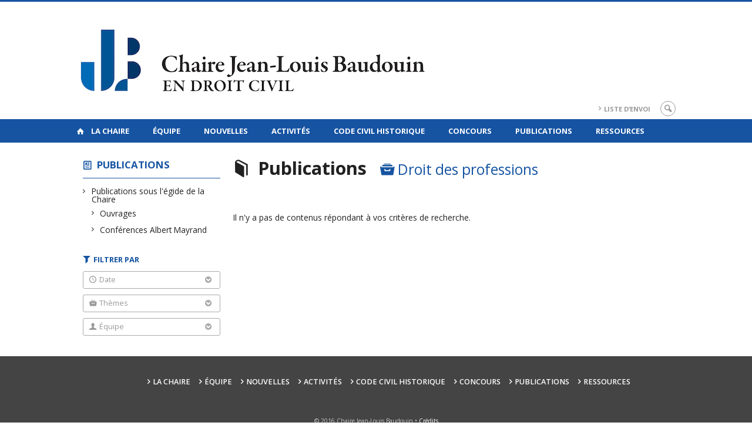

--- FILE ---
content_type: text/html; charset=UTF-8
request_url: https://www.chairejlb.ca/publications/?theme=droit-des-professions
body_size: 35844
content:
<!DOCTYPE html>

<!--[if IE 7]>
<html class="ie ie7" lang="fr-FR">
<![endif]-->
<!--[if IE 8]>
<html class="ie ie8" lang="fr-FR">
<![endif]-->
<!--[if IE 9]>
<html class="ie ie9" lang="fr-FR">
<![endif]-->
<!--[if !(IE 7) | !(IE 8) | !(IE 9)  ]><!-->
<html lang="fr-FR">
<!--<![endif]-->

<head>

	<meta charset="UTF-8" />
	<meta name="viewport" content="width=device-width, initial-scale=1, maximum-scale=1.0, user-scalable=no" />

	<title>Publications - Droit des professions | Chaire Jean-Louis Baudouin en droit civil</title>
	<link rel="profile" href="https://gmpg.org/xfn/11" />
	<link rel="pingback" href="https://www.chairejlb.ca/xmlrpc.php" />
	<link rel="alternate" type="application/rss+xml" title="RSS" href="https://www.chairejlb.ca/feed/" />
	
			<meta name="robots" content="index,follow,noodp,noydir" />
		<meta name="description" content="Faculté de droit, Université de Montréal"/>

	<meta name='robots' content='max-image-preview:large' />
<link rel='dns-prefetch' href='//code.jquery.com' />
<link rel='dns-prefetch' href='//cdnjs.cloudflare.com' />
<link rel='dns-prefetch' href='//secure.openum.ca' />
<link rel="alternate" type="application/rss+xml" title="Chaire Jean-Louis Baudouin en droit civil &raquo; Flux pour Publications" href="https://www.chairejlb.ca/publications/feed/" />
<style id='wp-img-auto-sizes-contain-inline-css' type='text/css'>
img:is([sizes=auto i],[sizes^="auto," i]){contain-intrinsic-size:3000px 1500px}
/*# sourceURL=wp-img-auto-sizes-contain-inline-css */
</style>
<style id='wp-block-library-inline-css' type='text/css'>
:root{--wp-block-synced-color:#7a00df;--wp-block-synced-color--rgb:122,0,223;--wp-bound-block-color:var(--wp-block-synced-color);--wp-editor-canvas-background:#ddd;--wp-admin-theme-color:#007cba;--wp-admin-theme-color--rgb:0,124,186;--wp-admin-theme-color-darker-10:#006ba1;--wp-admin-theme-color-darker-10--rgb:0,107,160.5;--wp-admin-theme-color-darker-20:#005a87;--wp-admin-theme-color-darker-20--rgb:0,90,135;--wp-admin-border-width-focus:2px}@media (min-resolution:192dpi){:root{--wp-admin-border-width-focus:1.5px}}.wp-element-button{cursor:pointer}:root .has-very-light-gray-background-color{background-color:#eee}:root .has-very-dark-gray-background-color{background-color:#313131}:root .has-very-light-gray-color{color:#eee}:root .has-very-dark-gray-color{color:#313131}:root .has-vivid-green-cyan-to-vivid-cyan-blue-gradient-background{background:linear-gradient(135deg,#00d084,#0693e3)}:root .has-purple-crush-gradient-background{background:linear-gradient(135deg,#34e2e4,#4721fb 50%,#ab1dfe)}:root .has-hazy-dawn-gradient-background{background:linear-gradient(135deg,#faaca8,#dad0ec)}:root .has-subdued-olive-gradient-background{background:linear-gradient(135deg,#fafae1,#67a671)}:root .has-atomic-cream-gradient-background{background:linear-gradient(135deg,#fdd79a,#004a59)}:root .has-nightshade-gradient-background{background:linear-gradient(135deg,#330968,#31cdcf)}:root .has-midnight-gradient-background{background:linear-gradient(135deg,#020381,#2874fc)}:root{--wp--preset--font-size--normal:16px;--wp--preset--font-size--huge:42px}.has-regular-font-size{font-size:1em}.has-larger-font-size{font-size:2.625em}.has-normal-font-size{font-size:var(--wp--preset--font-size--normal)}.has-huge-font-size{font-size:var(--wp--preset--font-size--huge)}.has-text-align-center{text-align:center}.has-text-align-left{text-align:left}.has-text-align-right{text-align:right}.has-fit-text{white-space:nowrap!important}#end-resizable-editor-section{display:none}.aligncenter{clear:both}.items-justified-left{justify-content:flex-start}.items-justified-center{justify-content:center}.items-justified-right{justify-content:flex-end}.items-justified-space-between{justify-content:space-between}.screen-reader-text{border:0;clip-path:inset(50%);height:1px;margin:-1px;overflow:hidden;padding:0;position:absolute;width:1px;word-wrap:normal!important}.screen-reader-text:focus{background-color:#ddd;clip-path:none;color:#444;display:block;font-size:1em;height:auto;left:5px;line-height:normal;padding:15px 23px 14px;text-decoration:none;top:5px;width:auto;z-index:100000}html :where(.has-border-color){border-style:solid}html :where([style*=border-top-color]){border-top-style:solid}html :where([style*=border-right-color]){border-right-style:solid}html :where([style*=border-bottom-color]){border-bottom-style:solid}html :where([style*=border-left-color]){border-left-style:solid}html :where([style*=border-width]){border-style:solid}html :where([style*=border-top-width]){border-top-style:solid}html :where([style*=border-right-width]){border-right-style:solid}html :where([style*=border-bottom-width]){border-bottom-style:solid}html :where([style*=border-left-width]){border-left-style:solid}html :where(img[class*=wp-image-]){height:auto;max-width:100%}:where(figure){margin:0 0 1em}html :where(.is-position-sticky){--wp-admin--admin-bar--position-offset:var(--wp-admin--admin-bar--height,0px)}@media screen and (max-width:600px){html :where(.is-position-sticky){--wp-admin--admin-bar--position-offset:0px}}

/*# sourceURL=wp-block-library-inline-css */
</style><style id='global-styles-inline-css' type='text/css'>
:root{--wp--preset--aspect-ratio--square: 1;--wp--preset--aspect-ratio--4-3: 4/3;--wp--preset--aspect-ratio--3-4: 3/4;--wp--preset--aspect-ratio--3-2: 3/2;--wp--preset--aspect-ratio--2-3: 2/3;--wp--preset--aspect-ratio--16-9: 16/9;--wp--preset--aspect-ratio--9-16: 9/16;--wp--preset--color--black: #000000;--wp--preset--color--cyan-bluish-gray: #abb8c3;--wp--preset--color--white: #ffffff;--wp--preset--color--pale-pink: #f78da7;--wp--preset--color--vivid-red: #cf2e2e;--wp--preset--color--luminous-vivid-orange: #ff6900;--wp--preset--color--luminous-vivid-amber: #fcb900;--wp--preset--color--light-green-cyan: #7bdcb5;--wp--preset--color--vivid-green-cyan: #00d084;--wp--preset--color--pale-cyan-blue: #8ed1fc;--wp--preset--color--vivid-cyan-blue: #0693e3;--wp--preset--color--vivid-purple: #9b51e0;--wp--preset--gradient--vivid-cyan-blue-to-vivid-purple: linear-gradient(135deg,rgb(6,147,227) 0%,rgb(155,81,224) 100%);--wp--preset--gradient--light-green-cyan-to-vivid-green-cyan: linear-gradient(135deg,rgb(122,220,180) 0%,rgb(0,208,130) 100%);--wp--preset--gradient--luminous-vivid-amber-to-luminous-vivid-orange: linear-gradient(135deg,rgb(252,185,0) 0%,rgb(255,105,0) 100%);--wp--preset--gradient--luminous-vivid-orange-to-vivid-red: linear-gradient(135deg,rgb(255,105,0) 0%,rgb(207,46,46) 100%);--wp--preset--gradient--very-light-gray-to-cyan-bluish-gray: linear-gradient(135deg,rgb(238,238,238) 0%,rgb(169,184,195) 100%);--wp--preset--gradient--cool-to-warm-spectrum: linear-gradient(135deg,rgb(74,234,220) 0%,rgb(151,120,209) 20%,rgb(207,42,186) 40%,rgb(238,44,130) 60%,rgb(251,105,98) 80%,rgb(254,248,76) 100%);--wp--preset--gradient--blush-light-purple: linear-gradient(135deg,rgb(255,206,236) 0%,rgb(152,150,240) 100%);--wp--preset--gradient--blush-bordeaux: linear-gradient(135deg,rgb(254,205,165) 0%,rgb(254,45,45) 50%,rgb(107,0,62) 100%);--wp--preset--gradient--luminous-dusk: linear-gradient(135deg,rgb(255,203,112) 0%,rgb(199,81,192) 50%,rgb(65,88,208) 100%);--wp--preset--gradient--pale-ocean: linear-gradient(135deg,rgb(255,245,203) 0%,rgb(182,227,212) 50%,rgb(51,167,181) 100%);--wp--preset--gradient--electric-grass: linear-gradient(135deg,rgb(202,248,128) 0%,rgb(113,206,126) 100%);--wp--preset--gradient--midnight: linear-gradient(135deg,rgb(2,3,129) 0%,rgb(40,116,252) 100%);--wp--preset--font-size--small: 13px;--wp--preset--font-size--medium: 20px;--wp--preset--font-size--large: 36px;--wp--preset--font-size--x-large: 42px;--wp--preset--spacing--20: 0.44rem;--wp--preset--spacing--30: 0.67rem;--wp--preset--spacing--40: 1rem;--wp--preset--spacing--50: 1.5rem;--wp--preset--spacing--60: 2.25rem;--wp--preset--spacing--70: 3.38rem;--wp--preset--spacing--80: 5.06rem;--wp--preset--shadow--natural: 6px 6px 9px rgba(0, 0, 0, 0.2);--wp--preset--shadow--deep: 12px 12px 50px rgba(0, 0, 0, 0.4);--wp--preset--shadow--sharp: 6px 6px 0px rgba(0, 0, 0, 0.2);--wp--preset--shadow--outlined: 6px 6px 0px -3px rgb(255, 255, 255), 6px 6px rgb(0, 0, 0);--wp--preset--shadow--crisp: 6px 6px 0px rgb(0, 0, 0);}:where(.is-layout-flex){gap: 0.5em;}:where(.is-layout-grid){gap: 0.5em;}body .is-layout-flex{display: flex;}.is-layout-flex{flex-wrap: wrap;align-items: center;}.is-layout-flex > :is(*, div){margin: 0;}body .is-layout-grid{display: grid;}.is-layout-grid > :is(*, div){margin: 0;}:where(.wp-block-columns.is-layout-flex){gap: 2em;}:where(.wp-block-columns.is-layout-grid){gap: 2em;}:where(.wp-block-post-template.is-layout-flex){gap: 1.25em;}:where(.wp-block-post-template.is-layout-grid){gap: 1.25em;}.has-black-color{color: var(--wp--preset--color--black) !important;}.has-cyan-bluish-gray-color{color: var(--wp--preset--color--cyan-bluish-gray) !important;}.has-white-color{color: var(--wp--preset--color--white) !important;}.has-pale-pink-color{color: var(--wp--preset--color--pale-pink) !important;}.has-vivid-red-color{color: var(--wp--preset--color--vivid-red) !important;}.has-luminous-vivid-orange-color{color: var(--wp--preset--color--luminous-vivid-orange) !important;}.has-luminous-vivid-amber-color{color: var(--wp--preset--color--luminous-vivid-amber) !important;}.has-light-green-cyan-color{color: var(--wp--preset--color--light-green-cyan) !important;}.has-vivid-green-cyan-color{color: var(--wp--preset--color--vivid-green-cyan) !important;}.has-pale-cyan-blue-color{color: var(--wp--preset--color--pale-cyan-blue) !important;}.has-vivid-cyan-blue-color{color: var(--wp--preset--color--vivid-cyan-blue) !important;}.has-vivid-purple-color{color: var(--wp--preset--color--vivid-purple) !important;}.has-black-background-color{background-color: var(--wp--preset--color--black) !important;}.has-cyan-bluish-gray-background-color{background-color: var(--wp--preset--color--cyan-bluish-gray) !important;}.has-white-background-color{background-color: var(--wp--preset--color--white) !important;}.has-pale-pink-background-color{background-color: var(--wp--preset--color--pale-pink) !important;}.has-vivid-red-background-color{background-color: var(--wp--preset--color--vivid-red) !important;}.has-luminous-vivid-orange-background-color{background-color: var(--wp--preset--color--luminous-vivid-orange) !important;}.has-luminous-vivid-amber-background-color{background-color: var(--wp--preset--color--luminous-vivid-amber) !important;}.has-light-green-cyan-background-color{background-color: var(--wp--preset--color--light-green-cyan) !important;}.has-vivid-green-cyan-background-color{background-color: var(--wp--preset--color--vivid-green-cyan) !important;}.has-pale-cyan-blue-background-color{background-color: var(--wp--preset--color--pale-cyan-blue) !important;}.has-vivid-cyan-blue-background-color{background-color: var(--wp--preset--color--vivid-cyan-blue) !important;}.has-vivid-purple-background-color{background-color: var(--wp--preset--color--vivid-purple) !important;}.has-black-border-color{border-color: var(--wp--preset--color--black) !important;}.has-cyan-bluish-gray-border-color{border-color: var(--wp--preset--color--cyan-bluish-gray) !important;}.has-white-border-color{border-color: var(--wp--preset--color--white) !important;}.has-pale-pink-border-color{border-color: var(--wp--preset--color--pale-pink) !important;}.has-vivid-red-border-color{border-color: var(--wp--preset--color--vivid-red) !important;}.has-luminous-vivid-orange-border-color{border-color: var(--wp--preset--color--luminous-vivid-orange) !important;}.has-luminous-vivid-amber-border-color{border-color: var(--wp--preset--color--luminous-vivid-amber) !important;}.has-light-green-cyan-border-color{border-color: var(--wp--preset--color--light-green-cyan) !important;}.has-vivid-green-cyan-border-color{border-color: var(--wp--preset--color--vivid-green-cyan) !important;}.has-pale-cyan-blue-border-color{border-color: var(--wp--preset--color--pale-cyan-blue) !important;}.has-vivid-cyan-blue-border-color{border-color: var(--wp--preset--color--vivid-cyan-blue) !important;}.has-vivid-purple-border-color{border-color: var(--wp--preset--color--vivid-purple) !important;}.has-vivid-cyan-blue-to-vivid-purple-gradient-background{background: var(--wp--preset--gradient--vivid-cyan-blue-to-vivid-purple) !important;}.has-light-green-cyan-to-vivid-green-cyan-gradient-background{background: var(--wp--preset--gradient--light-green-cyan-to-vivid-green-cyan) !important;}.has-luminous-vivid-amber-to-luminous-vivid-orange-gradient-background{background: var(--wp--preset--gradient--luminous-vivid-amber-to-luminous-vivid-orange) !important;}.has-luminous-vivid-orange-to-vivid-red-gradient-background{background: var(--wp--preset--gradient--luminous-vivid-orange-to-vivid-red) !important;}.has-very-light-gray-to-cyan-bluish-gray-gradient-background{background: var(--wp--preset--gradient--very-light-gray-to-cyan-bluish-gray) !important;}.has-cool-to-warm-spectrum-gradient-background{background: var(--wp--preset--gradient--cool-to-warm-spectrum) !important;}.has-blush-light-purple-gradient-background{background: var(--wp--preset--gradient--blush-light-purple) !important;}.has-blush-bordeaux-gradient-background{background: var(--wp--preset--gradient--blush-bordeaux) !important;}.has-luminous-dusk-gradient-background{background: var(--wp--preset--gradient--luminous-dusk) !important;}.has-pale-ocean-gradient-background{background: var(--wp--preset--gradient--pale-ocean) !important;}.has-electric-grass-gradient-background{background: var(--wp--preset--gradient--electric-grass) !important;}.has-midnight-gradient-background{background: var(--wp--preset--gradient--midnight) !important;}.has-small-font-size{font-size: var(--wp--preset--font-size--small) !important;}.has-medium-font-size{font-size: var(--wp--preset--font-size--medium) !important;}.has-large-font-size{font-size: var(--wp--preset--font-size--large) !important;}.has-x-large-font-size{font-size: var(--wp--preset--font-size--x-large) !important;}
/*# sourceURL=global-styles-inline-css */
</style>

<style id='classic-theme-styles-inline-css' type='text/css'>
/*! This file is auto-generated */
.wp-block-button__link{color:#fff;background-color:#32373c;border-radius:9999px;box-shadow:none;text-decoration:none;padding:calc(.667em + 2px) calc(1.333em + 2px);font-size:1.125em}.wp-block-file__button{background:#32373c;color:#fff;text-decoration:none}
/*# sourceURL=/wp-includes/css/classic-themes.min.css */
</style>
<link rel='stylesheet' id='openum-admin-bar-css' href='https://secure.openum.ca/assets/plugins/openum-admin/openum-admin-bar.css?ver=6.9' type='text/css' media='all' />
<link rel='stylesheet' id='forcerouge-style-css' href='https://secure.openum.ca/assets/themes/forcerouge_dev/css/style.css?ver=1633512522' type='text/css' media='all' />
<link rel='stylesheet' id='forcerouge-custom-css' href='https://www.chairejlb.ca/forcerouge.css?ver=1633512522' type='text/css' media='all' />
<link rel='stylesheet' id='dashicons-css' href='https://www.chairejlb.ca/wp-includes/css/dashicons.min.css?ver=6.9' type='text/css' media='all' />
<link rel='stylesheet' id='forcerouge-admin-bar-css' href='https://secure.openum.ca/assets/themes/forcerouge_dev/css/admin-bar.css?ver=6.9' type='text/css' media='all' />
<link rel='stylesheet' id='wp-5.3.2-site-style-css' href='https://www.chairejlb.ca/wp-includes/css/dist/block-library/style-5.3.2.css?ver=6.9' type='text/css' media='all' />
<script type="text/javascript" src="https://code.jquery.com/jquery-2.1.1.min.js?ver=6.9" id="forcerouge-jquery-js"></script>
<script type="text/javascript" src="https://cdnjs.cloudflare.com/ajax/libs/materialize/0.96.1/js/materialize.min.js?ver=6.9" id="forcerouge-materialize-js"></script>
<link rel="EditURI" type="application/rsd+xml" title="RSD" href="https://www.chairejlb.ca/xmlrpc.php?rsd" />
<meta name="generator" content="ForceRouge 0.9.85" />
<link rel='shortlink' href='https://www.chairejlb.ca/s/2478' />
<script src='https://openum.ca/?dm=b8df3333c93592be9f37e95d00b5c2ab&amp;action=load&amp;blogid=38&amp;siteid=1&amp;t=1752685924&amp;back=https%3A%2F%2Fwww.chairejlb.ca%2Fpublications%2F%3Ftheme%3Ddroit-des-professions' type='text/javascript'></script>	<meta name="twitter:card" content="summary">
		<meta name="twitter:site" content="ChaireJLB">
		<meta property="og:site_name" content="Chaire Jean-Louis Baudouin en droit civil" />
		<meta property="og:type" content="website" />
	<script>
  (function(i,s,o,g,r,a,m){i['GoogleAnalyticsObject']=r;i[r]=i[r]||function(){
  (i[r].q=i[r].q||[]).push(arguments)},i[r].l=1*new Date();a=s.createElement(o),
  m=s.getElementsByTagName(o)[0];a.async=1;a.src=g;m.parentNode.insertBefore(a,m)
  })(window,document,'script','//www.google-analytics.com/analytics.js','ga');

  ga('create', 'UA-43313832-1', 'chairejlb.ca');
  ga('send', 'pageview');

</script>
	</head>

<body class="archive post-type-archive post-type-archive-publication wp-theme-forcerouge_dev wp-child-theme-forcerouge_dev-openum">

	<section id="search-box">
		<form method="get" action="https://www.chairejlb.ca/" class="container">
			<input id="search" type="search" name="s" placeholder="Entrez les termes de votre recherche..." /><button class="icon-search" type="submit"></button>
		</form>
	</section>

	<header  id="site-header">

		<div id="headzone" class="container valign-wrapper" style="background-image: url('https://chairejlb.openum.ca/files/sites/38/2018/05/JLB-HOR-RVB.jpg'); background-repeat: no-repeat; background-position: left center">
			<div id="sitehead">

				
				<a id="site-logo" href="https://www.chairejlb.ca" title="Chaire Jean-Louis Baudouin en droit civil">
									</a>

			</div>
			<div id="header-bottom">
				<div class="menu-header-container"><ul id="menu-header" class=""><li id="menu-item-1883" class="menu-item menu-item-type-post_type menu-item-object-page menu-item-1883"><a href="https://www.chairejlb.ca/liste-denvoi/">Liste d&rsquo;envoi</a></li>
</ul></div><div class="search-btn-container"><ul id="btn-search"><li><a href="#search-box" class="search-trigger"><i class="icon-search"></i></a></li></ul></div>			</div>

		</div>

	</header>

	
	<nav id="navigation-bar" role="navigation" class="header-parallax  has-home">

		<div class="navigation-wrapper container">
			<a href="https://www.chairejlb.ca" class="icon-home"></a><ul id="menu-navigation" class="hide-on-med-and-down"><li id="menu-item-64" class="menu-item menu-item-type-post_type menu-item-object-page menu-item-has-children menu-item-64"><a href="https://www.chairejlb.ca/a-propos/">La Chaire</a>
<ul class="sub-menu">
	<li id="menu-item-65" class="menu-item menu-item-type-post_type menu-item-object-page menu-item-65"><a href="https://www.chairejlb.ca/a-propos/jean-louis-baudouin/">Jean-Louis Baudouin</a></li>
	<li id="menu-item-66" class="menu-item menu-item-type-post_type menu-item-object-page menu-item-66"><a href="https://www.chairejlb.ca/a-propos/mission-de-la-chaire/">Mission de la Chaire</a></li>
	<li id="menu-item-1098" class="menu-item menu-item-type-post_type menu-item-object-page menu-item-1098"><a href="https://www.chairejlb.ca/a-propos/contact/">Contact</a></li>
</ul>
</li>
<li id="menu-item-2247" class="menu-item menu-item-type-post_type menu-item-object-page menu-item-has-children menu-item-2247"><a href="https://www.chairejlb.ca/equipe/">Équipe</a>
<ul class="sub-menu">
	<li id="menu-item-3071" class="menu-item menu-item-type-post_type menu-item-object-page menu-item-3071"><a href="https://www.chairejlb.ca/equipe/titulaire/">Titulaire</a></li>
	<li id="menu-item-3076" class="menu-item menu-item-type-taxonomy menu-item-object-peoplegenre menu-item-3076"><a href="https://www.chairejlb.ca/equipe/ancien-titulaire/">Titulaires 2006-2023</a></li>
	<li id="menu-item-3073" class="menu-item menu-item-type-post_type menu-item-object-page menu-item-3073"><a href="https://www.chairejlb.ca/equipe/etudiants-chercheurs/">Étudiant.e.s-Chercheur.e.s</a></li>
	<li id="menu-item-3074" class="menu-item menu-item-type-post_type menu-item-object-page menu-item-3074"><a href="https://www.chairejlb.ca/equipe/anciens-etudiants-chercheurs/">Étudiant.e.s-Chercheur.e.s 2006-2023</a></li>
</ul>
</li>
<li id="menu-item-2597" class="menu-item menu-item-type-taxonomy menu-item-object-category menu-item-2597"><a href="https://www.chairejlb.ca/nouvelles/actualites-de-la-chaire/">Nouvelles</a></li>
<li id="menu-item-2040" class="menu-item menu-item-type-post_type menu-item-object-page menu-item-2040"><a href="https://www.chairejlb.ca/activites/">Activités</a></li>
<li id="menu-item-1959" class="menu-item menu-item-type-post_type menu-item-object-page menu-item-1959"><a href="https://www.chairejlb.ca/code-civil-historique/">Code civil historique</a></li>
<li id="menu-item-2027" class="menu-item menu-item-type-post_type menu-item-object-page menu-item-has-children menu-item-2027"><a href="https://www.chairejlb.ca/bourses-et-concours/">Concours</a>
<ul class="sub-menu">
	<li id="menu-item-2636" class="menu-item menu-item-type-post_type menu-item-object-page menu-item-2636"><a href="https://www.chairejlb.ca/bourses-et-concours/">Concours &#8211; Les conférences de la relève</a></li>
	<li id="menu-item-2635" class="menu-item menu-item-type-post_type menu-item-object-page menu-item-2635"><a href="https://www.chairejlb.ca/bourses/">Bourses</a></li>
</ul>
</li>
<li id="menu-item-2204" class="menu-item menu-item-type-post_type menu-item-object-page menu-item-2204"><a href="https://www.chairejlb.ca/publications/">Publications</a></li>
<li id="menu-item-2030" class="menu-item menu-item-type-post_type menu-item-object-page menu-item-has-children menu-item-2030"><a href="https://www.chairejlb.ca/ressources/">Ressources</a>
<ul class="sub-menu">
	<li id="menu-item-2035" class="menu-item menu-item-type-post_type menu-item-object-page menu-item-2035"><a href="https://www.chairejlb.ca/ressources/sources-documentaires/">Sources documentaires</a></li>
	<li id="menu-item-2036" class="menu-item menu-item-type-post_type menu-item-object-page menu-item-2036"><a href="https://www.chairejlb.ca/ressources/liens-utiles/">Liens utiles</a></li>
</ul>
</li>
</ul><div class="alternative-header-container"></div><ul id="nav-mobile" class="side-nav"><li class="menu-item menu-item-type-post_type menu-item-object-page menu-item-has-children menu-item-64"><a href="https://www.chairejlb.ca/a-propos/">La Chaire</a>
<ul class="sub-menu">
	<li class="menu-item menu-item-type-post_type menu-item-object-page menu-item-65"><a href="https://www.chairejlb.ca/a-propos/jean-louis-baudouin/">Jean-Louis Baudouin</a></li>
	<li class="menu-item menu-item-type-post_type menu-item-object-page menu-item-66"><a href="https://www.chairejlb.ca/a-propos/mission-de-la-chaire/">Mission de la Chaire</a></li>
	<li class="menu-item menu-item-type-post_type menu-item-object-page menu-item-1098"><a href="https://www.chairejlb.ca/a-propos/contact/">Contact</a></li>
</ul>
</li>
<li class="menu-item menu-item-type-post_type menu-item-object-page menu-item-has-children menu-item-2247"><a href="https://www.chairejlb.ca/equipe/">Équipe</a>
<ul class="sub-menu">
	<li class="menu-item menu-item-type-post_type menu-item-object-page menu-item-3071"><a href="https://www.chairejlb.ca/equipe/titulaire/">Titulaire</a></li>
	<li class="menu-item menu-item-type-taxonomy menu-item-object-peoplegenre menu-item-3076"><a href="https://www.chairejlb.ca/equipe/ancien-titulaire/">Titulaires 2006-2023</a></li>
	<li class="menu-item menu-item-type-post_type menu-item-object-page menu-item-3073"><a href="https://www.chairejlb.ca/equipe/etudiants-chercheurs/">Étudiant.e.s-Chercheur.e.s</a></li>
	<li class="menu-item menu-item-type-post_type menu-item-object-page menu-item-3074"><a href="https://www.chairejlb.ca/equipe/anciens-etudiants-chercheurs/">Étudiant.e.s-Chercheur.e.s 2006-2023</a></li>
</ul>
</li>
<li class="menu-item menu-item-type-taxonomy menu-item-object-category menu-item-2597"><a href="https://www.chairejlb.ca/nouvelles/actualites-de-la-chaire/">Nouvelles</a></li>
<li class="menu-item menu-item-type-post_type menu-item-object-page menu-item-2040"><a href="https://www.chairejlb.ca/activites/">Activités</a></li>
<li class="menu-item menu-item-type-post_type menu-item-object-page menu-item-1959"><a href="https://www.chairejlb.ca/code-civil-historique/">Code civil historique</a></li>
<li class="menu-item menu-item-type-post_type menu-item-object-page menu-item-has-children menu-item-2027"><a href="https://www.chairejlb.ca/bourses-et-concours/">Concours</a>
<ul class="sub-menu">
	<li class="menu-item menu-item-type-post_type menu-item-object-page menu-item-2636"><a href="https://www.chairejlb.ca/bourses-et-concours/">Concours &#8211; Les conférences de la relève</a></li>
	<li class="menu-item menu-item-type-post_type menu-item-object-page menu-item-2635"><a href="https://www.chairejlb.ca/bourses/">Bourses</a></li>
</ul>
</li>
<li class="menu-item menu-item-type-post_type menu-item-object-page menu-item-2204"><a href="https://www.chairejlb.ca/publications/">Publications</a></li>
<li class="menu-item menu-item-type-post_type menu-item-object-page menu-item-has-children menu-item-2030"><a href="https://www.chairejlb.ca/ressources/">Ressources</a>
<ul class="sub-menu">
	<li class="menu-item menu-item-type-post_type menu-item-object-page menu-item-2035"><a href="https://www.chairejlb.ca/ressources/sources-documentaires/">Sources documentaires</a></li>
	<li class="menu-item menu-item-type-post_type menu-item-object-page menu-item-2036"><a href="https://www.chairejlb.ca/ressources/liens-utiles/">Liens utiles</a></li>
</ul>
</li>
</ul>
			<a href="#" data-activates="nav-mobile" class="button-collapse"><i class="icon-menu"></i></a>

		</div>

	</nav>

	<!-- <div id="breadcrumb" class="container">
			</div> -->
<main id="main-container" class="container row">

	<aside class="col s12 m4 l3 blog-aside">

		<div class="sitesectionbox">
	<h4 class="aside-heading"><i class="icon-blog"></i> <a href="https://www.chairejlb.ca/publications/">Publications</a> </h4>

		<ul>
			<li><a href="https://www.chairejlb.ca/publications/chaire/">Publications sous l'égide de la Chaire</a><ul><li><a href="https://www.chairejlb.ca/publications/chaire/ouvrages/">Ouvrages</a></li></ul><ul><li><a href="https://www.chairejlb.ca/publications/chaire/conferences-albert-mayrand/">Conférences Albert Mayrand</a></li></ul></li>		</ul>

</div>


<div id="archivesectionbox">

	<h4 class="icon-filter filter-heading">Filtrer par</h4>

	<div class="filter-box">
		<span class="filter-name icon-time">Date <i class="icon-bottom"></i></span>
		<ul class="filter-date-list">
			<li><a href="http://publications?date=2020">2020</a></li><li><a href="http://publications?date=2019">2019</a></li><li><a href="http://publications?date=2018">2018</a></li><li><a href="http://publications?date=2017">2017</a></li><li><a href="http://publications?date=2015">2015</a></li><li><a href="http://publications?date=2012">2012</a></li><li><a href="http://publications?date=2011">2011</a></li><li><a href="http://publications?date=2010">2010</a></li><li><a href="http://publications?date=2009">2009</a></li><li><a href="http://publications?date=2007">2007</a></li><li><a href="http://publications?date=2000">2000</a></li>		</ul>
	</div>

		<div class="filter-box">
		<span class="filter-name icon-topic">Thèmes <i class="icon-bottom"></i></span>
		<ul>
			<li><a href="/publications/?theme=droit-civil">Droit civil</a></li><li><a href="/publications/?theme=droit-compare">Droit comparé</a></li><li><a href="/publications/?theme=droit-de-lenfant">Droit de l'enfant</a></li><li><a href="/publications/?theme=droit-de-lenvironnement">Droit de l'environnement</a></li><li><a href="/publications/?theme=droit-de-la-consommation">Droit de la consommation</a></li><li><a href="/publications/?theme=droit-de-la-famille">Droit de la famille</a></li><li><a href="/publications/?theme=droit-de-la-preuve">Droit de la preuve</a></li><li><a href="/publications/?theme=droit-des-obligations">Droit des obligations</a></li><li><a href="/publications/?theme=droit-des-professions">Droit des professions</a></li><li><a href="/publications/?theme=droit-des-ressources-naturelles">Droit des ressources naturelles</a></li><li><a href="/publications/?theme=droit-des-suretes">Droit des sûretés</a></li><li><a href="/publications/?theme=droit-international-prive">Droit international privé</a></li><li><a href="/publications/?theme=droits-et-libertes">Droits et libertés</a></li><li><a href="/publications/?theme=notariat">Notariat</a></li><li><a href="/publications/?theme=procedure-civile">Procédure civile</a></li><li><a href="/publications/?theme=responsabilite-civile">Responsabilité civile</a></li>		</ul>
	</div>
		<div class="filter-box">
		<span class="filter-name icon-user">Équipe <i class="icon-bottom"></i></span>
		<ul>
			<li><a href="/publications/?person=1822">Arnaud Tellier-Marcil</a></li><li><a href="/publications/?person=1775">Brigitte Lefebvre</a></li><li><a href="/publications/?person=3284">Catarina Silva</a></li><li><a href="/publications/?person=2206">Charles-Antoine Péladeau</a></li><li><a href="/publications/?person=2212">Charlotte Deslauriers-Goulet</a></li><li><a href="/publications/?person=3041">Élise Charpentier</a></li><li><a href="/publications/?person=2059">Gabriel Arnaud Berthold</a></li><li><a href="/publications/?person=2208">Jérémie Torres-Ceyte</a></li><li><a href="/publications/?person=1819">Kevin Lafrenière</a></li><li><a href="/publications/?person=1691">L&rsquo;honorable Benoît Moore</a></li><li><a href="/publications/?person=2218">Laura Rizko</a></li><li><a href="/publications/?person=1841">Marc-Antoine Picotte</a></li><li><a href="/publications/?person=2256">Mariève Lacroix</a></li><li><a href="/publications/?person=1698">Mathieu Charron</a></li><li><a href="/publications/?person=3287">Mathys Lalonde</a></li><li><a href="/publications/?person=1844">Shana Chaffai-Parent</a></li><li><a href="/publications/?person=2210">Vincent Caron</a></li>		</ul>
	</div>
	
</div>


<div class="archivesectionbox hide-on-small-only">
	</div>
	</aside>

	<div class="col s12 m8 l9 page-content">

		<h1 class="icon-publication">
		Publications <span class="color icon-topic archive-filter-title">Droit des professions</span>		</h1>

<br/><p>Il n'y a pas de contenus répondant à vos critères de recherche.</p>
	</div>

</main>

	<footer id="site-footer">

		<div id="footer-menu" class="menu-menu-container"><ul id="footer-menu-links" class="menu"><li class="menu-item menu-item-type-post_type menu-item-object-page menu-item-has-children menu-item-64"><a href="https://www.chairejlb.ca/a-propos/">La Chaire</a>
<ul class="sub-menu">
	<li class="menu-item menu-item-type-post_type menu-item-object-page menu-item-65"><a href="https://www.chairejlb.ca/a-propos/jean-louis-baudouin/">Jean-Louis Baudouin</a></li>
	<li class="menu-item menu-item-type-post_type menu-item-object-page menu-item-66"><a href="https://www.chairejlb.ca/a-propos/mission-de-la-chaire/">Mission de la Chaire</a></li>
	<li class="menu-item menu-item-type-post_type menu-item-object-page menu-item-1098"><a href="https://www.chairejlb.ca/a-propos/contact/">Contact</a></li>
</ul>
</li>
<li class="menu-item menu-item-type-post_type menu-item-object-page menu-item-has-children menu-item-2247"><a href="https://www.chairejlb.ca/equipe/">Équipe</a>
<ul class="sub-menu">
	<li class="menu-item menu-item-type-post_type menu-item-object-page menu-item-3071"><a href="https://www.chairejlb.ca/equipe/titulaire/">Titulaire</a></li>
	<li class="menu-item menu-item-type-taxonomy menu-item-object-peoplegenre menu-item-3076"><a href="https://www.chairejlb.ca/equipe/ancien-titulaire/">Titulaires 2006-2023</a></li>
	<li class="menu-item menu-item-type-post_type menu-item-object-page menu-item-3073"><a href="https://www.chairejlb.ca/equipe/etudiants-chercheurs/">Étudiant.e.s-Chercheur.e.s</a></li>
	<li class="menu-item menu-item-type-post_type menu-item-object-page menu-item-3074"><a href="https://www.chairejlb.ca/equipe/anciens-etudiants-chercheurs/">Étudiant.e.s-Chercheur.e.s 2006-2023</a></li>
</ul>
</li>
<li class="menu-item menu-item-type-taxonomy menu-item-object-category menu-item-2597"><a href="https://www.chairejlb.ca/nouvelles/actualites-de-la-chaire/">Nouvelles</a></li>
<li class="menu-item menu-item-type-post_type menu-item-object-page menu-item-2040"><a href="https://www.chairejlb.ca/activites/">Activités</a></li>
<li class="menu-item menu-item-type-post_type menu-item-object-page menu-item-1959"><a href="https://www.chairejlb.ca/code-civil-historique/">Code civil historique</a></li>
<li class="menu-item menu-item-type-post_type menu-item-object-page menu-item-has-children menu-item-2027"><a href="https://www.chairejlb.ca/bourses-et-concours/">Concours</a>
<ul class="sub-menu">
	<li class="menu-item menu-item-type-post_type menu-item-object-page menu-item-2636"><a href="https://www.chairejlb.ca/bourses-et-concours/">Concours &#8211; Les conférences de la relève</a></li>
	<li class="menu-item menu-item-type-post_type menu-item-object-page menu-item-2635"><a href="https://www.chairejlb.ca/bourses/">Bourses</a></li>
</ul>
</li>
<li class="menu-item menu-item-type-post_type menu-item-object-page menu-item-2204"><a href="https://www.chairejlb.ca/publications/">Publications</a></li>
<li class="menu-item menu-item-type-post_type menu-item-object-page menu-item-has-children menu-item-2030"><a href="https://www.chairejlb.ca/ressources/">Ressources</a>
<ul class="sub-menu">
	<li class="menu-item menu-item-type-post_type menu-item-object-page menu-item-2035"><a href="https://www.chairejlb.ca/ressources/sources-documentaires/">Sources documentaires</a></li>
	<li class="menu-item menu-item-type-post_type menu-item-object-page menu-item-2036"><a href="https://www.chairejlb.ca/ressources/liens-utiles/">Liens utiles</a></li>
</ul>
</li>
</ul></div>		<div id="credits" class="container">
			 			<div class="textwidget">© 2016 Chaire Jean-Louis Baudouin • <a href="/credits/">Crédits</a></div>
		 		</div>
				<div id="footer-note" class="container">
			 			<div class="textwidget"><a href="http://umontreal.ca" style="border: none;" target="_blank"><img src="/files/logofooter_udem.png" align="absmiddle"></a> 
<a href="http://www.droit.umontreal.ca" style="border: none;"><img src="/files/logofooter_udem_droit.png" align="absmiddle"/></a></div></div>
		 		</div>
		

		<div id="poweredby">propulsé par <a href="https://openum.ca/forcerouge/?utm_campaign=forcerouge&utm_medium=poweredby&utm_source=https://www.chairejlb.ca" target="_blank" id="forcerouge_link" class="icon-openum">force<span>rouge</span></a> sur <a href="http://openum.ca/?utm_campaign=openum_ca&utm_medium=poweredby&utm_source=https://www.chairejlb.ca" target="_blank" id="openum_link">OpenUM.ca</a>,<br/>un projet de la <a href="http://www.chairelrwilson.ca/?utm_campaign=openum_ca&utm_medium=poweredby&utm_source=https://www.chairejlb.ca" target="_blank" id="openum_link">Chaire L.R. Wilson</a></div>

	</footer>

<script type="speculationrules">
{"prefetch":[{"source":"document","where":{"and":[{"href_matches":"/*"},{"not":{"href_matches":["/wp-*.php","/wp-admin/*","/files/sites/38/*","/assets/*","/*","/assets/themes/forcerouge_dev-openum/*","/assets/themes/forcerouge_dev/*","/*\\?(.+)"]}},{"not":{"selector_matches":"a[rel~=\"nofollow\"]"}},{"not":{"selector_matches":".no-prefetch, .no-prefetch a"}}]},"eagerness":"conservative"}]}
</script>
<script type="text/javascript" src="https://secure.openum.ca/assets/themes/forcerouge_dev/js/main.js?ver=1633512522" id="forcerouge-mainjs-js"></script>
<!-- Served by 172.31.37.153:443 --></body>
</html>


--- FILE ---
content_type: text/plain
request_url: https://www.google-analytics.com/j/collect?v=1&_v=j102&a=757501599&t=pageview&_s=1&dl=https%3A%2F%2Fwww.chairejlb.ca%2Fpublications%2F%3Ftheme%3Ddroit-des-professions&ul=en-us%40posix&dt=Publications%20-%20Droit%20des%20professions%20%7C%20Chaire%20Jean-Louis%20Baudouin%20en%20droit%20civil&sr=1280x720&vp=1280x720&_u=IEBAAAABAAAAACAAI~&jid=1492232472&gjid=1566596177&cid=325552719.1768937443&tid=UA-43313832-1&_gid=1905495388.1768937443&_r=1&_slc=1&z=571506822
body_size: -450
content:
2,cG-SR3GPKD8TY